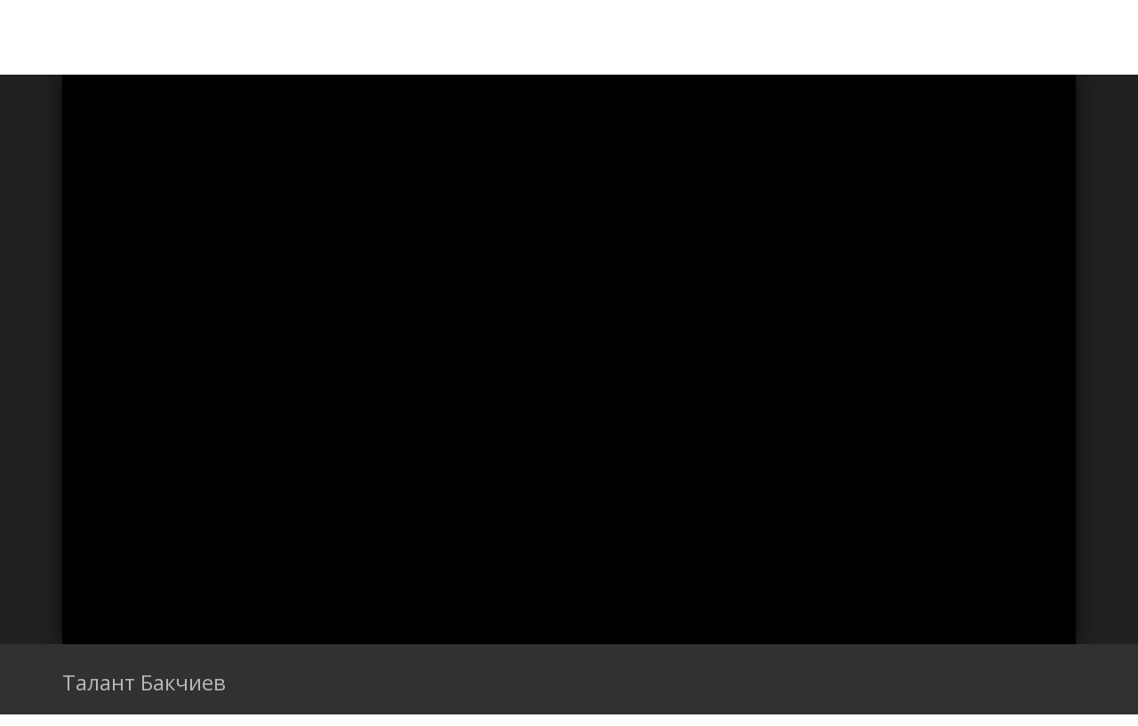

--- FILE ---
content_type: text/html; charset=utf-8
request_url: https://ilimelim.kg/courses/66/439/
body_size: 4544
content:
<!DOCTYPE html>
<html lang="ky">
<head>
	<meta charset="utf-8">
	<meta http-equiv="Content-Type" content="text/html; charset=utf-8">
	<meta name="Robots" content="INDEX,FOLLOW">
	<meta name="viewport" content="width=device-width, initial-scale=1">
	<meta http-equiv="X-UA-Compatible" content="IE=edge,chrome=1">
<title>&quot;Манастын төрөлүшү&quot;</title>
		<meta name="Keywords" content="Илим Элим">
		<meta name="Description" content="Илим Элим">
		<link rel="icon" href="/favicon.ico?2" type="image/x-icon">
		<link rel="shortcut icon" href="/favicon.png?2" type="image/png">
		<link rel="icon" sizes="250x250" href="/apple-touch-icon.png?2">
		<link rel="apple-touch-icon" sizes="250x250" href="/apple-touch-icon.png?2">
		<meta property="og:type" content="website">
		<meta property="og:url" content="https://ilimelim.kg/courses/66/439/">
		<meta property="og:title" content="&quot;Манастын төрөлүшү&quot;">
		<meta property="og:site_name" content="&quot;Манастын төрөлүшү&quot;">
		<meta property="og:description" content="Илим Элим">
		<meta property="og:image" content="https://i3.ytimg.com/vi/Ar-RL2XqJXQ/hqdefault.jpg?2">
		<link rel="image_src" href="https://i3.ytimg.com/vi/Ar-RL2XqJXQ/hqdefault.jpg?2">
<!--[if IE]> <script type="text/javascript">pngfix();</script> <![endif]-->
	<!--[if lt IE 9]>
		<script src="https://oss.maxcdn.com/libs/html5shiv/3.7.0/html5shiv.js"></script>
		<script src="https://oss.maxcdn.com/libs/respond.js/1.4.2/respond.min.js"></script>
	<![endif]-->
	<script type="text/javascript" src="/components/_core/functions.js"></script>
<link href="/components/bootstrap/css/bootstrap.min.css" rel="stylesheet">
<link href="/templates/_design/css.php" type="text/css" rel="stylesheet">
<script type="text/javascript" src="/components/jquery/jquery.js"></script>
<script type="text/javascript" src="/components/bootstrap/js/bootstrap.min.js"></script>
<script type="text/javascript" src="/templates/_design/functions.js"></script>
<link href="https://fonts.googleapis.com/css?family=Open+Sans&subset=latin,cyrillic" rel="stylesheet" type="text/css">
<link rel="stylesheet" href="/components/fontawesome/css/font-awesome.min.css" type="text/css" media="screen">
<link href="/templates/maindark/css.php" type="text/css" rel="stylesheet">
<meta name="theme-color" content="#212121">
</head>
<body>

<nav class="navbar navbar-default navbar-static-top">
	<div class="container">
		<div class="navbar-header">
			<button type="button" class="navbar-toggle collapsed" data-toggle="collapse" data-target="#navbar" aria-expanded="false" aria-controls="navbar">
				<span class="sr-only">Toggle navigation</span>
				<span class="icon-bar"></span>
				<span class="icon-bar"></span>
				<span class="icon-bar"></span>
			</button>
			<a class="navbar-brand" href="https://ilimelim.kg/" title="&quot;Манастын төрөлүшү&quot;">
				<img class="hidden-xs" src="https://ilimelim.kg/templates/_sources/logo-white.png" style="height: 100%; max-height: 34px;" alt="&quot;Манастын төрөлүшү&quot;">
				<img class="visible-xs" src="https://ilimelim.kg/templates/_sources/logo-white.png" style="height: 100%; max-height: 34px;" alt="&quot;Манастын төрөлүшү&quot;">
			</a>
		</div>
		
		<div id="navbar" class="navbar-collapse collapse text-right" style="padding-top: 15px;">
			<ul class="nav navbar-nav text-right">
				<li class="active">
								<a href="https://ilimelim.kg/courses/">ВидеоСабактар</a>
							</li><li >
								<a href="https://ilimelim.kg/p6885949539/">Илим элим тууралуу</a>
							</li><li >
								<a href="https://ilimelim.kg/9000/">Sabak платформасы</a>
							</li><li >
								<a href="https://ilimelim.kg/contacts/">Биз менен байланышыңыз</a>
							</li><li >
								<a href="https://ilimelim.kg/p7231342558/">Биздин сунуштар</a>
							</li><li >
								<a href="https://ilimelim.kg/p7605142221/">COVID-19</a>
							</li><li >
								<a href="https://ilimelim.kg/p7905992062/">Илим Элим Жаңылыктары</a>
							</li>			</ul>

						</div>
	</div>
</nav>
	
<div>
	<div id="loadingblock">LOADING...</div>
    <div id="container">
	
	<div style="background-color: #212121; overflow: hidden;"><div class="container"><div id="videotitle"></div><div id="divplayer" style="background-color: #212121;"><div id="divplayerborder"><iframe id="player" type="text/html" width="100%" height="450" style="width: 100%; height: 450px; margin: 0 auto; display: block;" align="center" src="https://www.youtube.com/embed/?enablejsapi=1&iv_load_policy=3&showinfo=1&rel=0&color=white&origin=https://ilimelim.kg" frameborder="0" allowfullscreen="allowfullscreen" mozallowfullscreen="mozallowfullscreen" msallowfullscreen="msallowfullscreen" oallowfullscreen="oallowfullscreen" webkitallowfullscreen="webkitallowfullscreen"></iframe><div class="playcontrol glyphicon glyphicon-step-backward" id="playprevious"></div><div class="playcontrol glyphicon glyphicon-step-forward" id="playnext"></div></div></div></div></div><div style="background-color: #313131; overflow: hidden; padding: 10px 0 20px 0;"><div class="container"><h3>Талант Бакчиев</h3><h1>Манас таануу</h1><div ><div class="clipboxdiv item" id="div0" data-var="id_437"><a href="https://ilimelim.kg/courses/66/437/" id="0" data-videoid="oReExNesPt4" data-videoname="&quot;Кыргыздардын Алтайдан Ала-Тоого көчүшү&quot;" class="clipbox"><div style="background: url('https://i3.ytimg.com/vi/oReExNesPt4/mqdefault.jpg') center center; background-size: cover; width: 100%; height: 180px;">&nbsp;</div><div style="position: absolute; right: 0; left: 0; bottom: 0; width: 100%; padding: 10px; background: rgba(0,0,0,0.5); overflow: hidden;">&quot;Кыргыздардын Алтайдан Ала-Тоого көчүшү&quot;</div></a></div><div class="clipboxdiv item" id="div1" data-var="id_438"><a href="https://ilimelim.kg/courses/66/438/" id="1" data-videoid="FX4hak6cEiY" data-videoname="&quot;Манастын балалык чагы жана кыргыздардын Алтайдан Ала-Тоого көчүшү - 1&quot;" class="clipbox"><div style="background: url('https://i3.ytimg.com/vi/FX4hak6cEiY/mqdefault.jpg') center center; background-size: cover; width: 100%; height: 180px;">&nbsp;</div><div style="position: absolute; right: 0; left: 0; bottom: 0; width: 100%; padding: 10px; background: rgba(0,0,0,0.5); overflow: hidden;">&quot;Манастын балалык чагы жана кыргыздардын Алтайдан Ала-Тоого көчүшү - 1&quot;</div></a></div><div class="clipboxdiv item" id="div2" data-var="id_439"><a href="https://ilimelim.kg/courses/66/439/" id="2" data-videoid="Ar-RL2XqJXQ" data-videoname="&quot;Манастын төрөлүшү&quot;" class="clipbox"><div style="background: url('https://i3.ytimg.com/vi/Ar-RL2XqJXQ/mqdefault.jpg') center center; background-size: cover; width: 100%; height: 180px;">&nbsp;</div><div style="position: absolute; right: 0; left: 0; bottom: 0; width: 100%; padding: 10px; background: rgba(0,0,0,0.5); overflow: hidden;">&quot;Манастын төрөлүшү&quot;</div></a></div><div class="clipboxdiv item" id="div3" data-var="id_436"><a href="https://ilimelim.kg/courses/66/436/" id="3" data-videoid="DJb3afEvQ6s" data-videoname="&ldquo;Манас&rdquo; эпосунун салтуу сюжети-2&quot;" class="clipbox"><div style="background: url('https://i3.ytimg.com/vi/DJb3afEvQ6s/mqdefault.jpg') center center; background-size: cover; width: 100%; height: 180px;">&nbsp;</div><div style="position: absolute; right: 0; left: 0; bottom: 0; width: 100%; padding: 10px; background: rgba(0,0,0,0.5); overflow: hidden;">&ldquo;Манас&rdquo; эпосунун салтуу сюжети-2&quot;</div></a></div><div class="clipboxdiv item" id="div4" data-var="id_435"><a href="https://ilimelim.kg/courses/66/435/" id="4" data-videoid="_DYkkey6Gmw" data-videoname="&ldquo;Манас&rdquo; эпосунун салтуу сюжети  -1&quot;" class="clipbox"><div style="background: url('https://i3.ytimg.com/vi/_DYkkey6Gmw/mqdefault.jpg') center center; background-size: cover; width: 100%; height: 180px;">&nbsp;</div><div style="position: absolute; right: 0; left: 0; bottom: 0; width: 100%; padding: 10px; background: rgba(0,0,0,0.5); overflow: hidden;">&ldquo;Манас&rdquo; эпосунун салтуу сюжети  -1&quot;</div></a></div><div class="clipboxdiv item" id="div5" data-var="id_440"><a href="https://ilimelim.kg/courses/66/440/" id="5" data-videoid="1qPNMufuwlA" data-videoname="&ldquo;Манас&rdquo; эпосу жана улуттук идеология" class="clipbox"><div style="background: url('https://i3.ytimg.com/vi/1qPNMufuwlA/mqdefault.jpg') center center; background-size: cover; width: 100%; height: 180px;">&nbsp;</div><div style="position: absolute; right: 0; left: 0; bottom: 0; width: 100%; padding: 10px; background: rgba(0,0,0,0.5); overflow: hidden;">&ldquo;Манас&rdquo; эпосу жана улуттук идеология</div></a></div><div class="clipboxdiv item" id="div6" data-var="id_441"><a href="https://ilimelim.kg/courses/66/441/" id="6" data-videoid="GQf3fqjL6do" data-videoname="&quot;Кыргыз элинин турмушундагы манасчынын орду жана озуйпасы-2&quot;" class="clipbox"><div style="background: url('https://i3.ytimg.com/vi/GQf3fqjL6do/mqdefault.jpg') center center; background-size: cover; width: 100%; height: 180px;">&nbsp;</div><div style="position: absolute; right: 0; left: 0; bottom: 0; width: 100%; padding: 10px; background: rgba(0,0,0,0.5); overflow: hidden;">&quot;Кыргыз элинин турмушундагы манасчынын орду жана озуйпасы-2&quot;</div></a></div><div class="clipboxdiv item" id="div7" data-var="id_442"><a href="https://ilimelim.kg/courses/66/442/" id="7" data-videoid="qrNVT0UmJfc" data-videoname="Кыргыз элинин турмушундагы манасчынын орду жана озуйпасы 1" class="clipbox"><div style="background: url('https://i3.ytimg.com/vi/qrNVT0UmJfc/mqdefault.jpg') center center; background-size: cover; width: 100%; height: 180px;">&nbsp;</div><div style="position: absolute; right: 0; left: 0; bottom: 0; width: 100%; padding: 10px; background: rgba(0,0,0,0.5); overflow: hidden;">Кыргыз элинин турмушундагы манасчынын орду жана озуйпасы 1</div></a></div><div class="clipboxdiv item" id="div8" data-var="id_443"><a href="https://ilimelim.kg/courses/66/443/" id="8" data-videoid="WIH8ASx_PVU" data-videoname="Манасчылардын типтери - 2" class="clipbox"><div style="background: url('https://i3.ytimg.com/vi/WIH8ASx_PVU/mqdefault.jpg') center center; background-size: cover; width: 100%; height: 180px;">&nbsp;</div><div style="position: absolute; right: 0; left: 0; bottom: 0; width: 100%; padding: 10px; background: rgba(0,0,0,0.5); overflow: hidden;">Манасчылардын типтери - 2</div></a></div><div class="clipboxdiv item" id="div9" data-var="id_444"><a href="https://ilimelim.kg/courses/66/444/" id="9" data-videoid="dqXqwJ4agWA" data-videoname="Манасчылардын типтери - 1" class="clipbox"><div style="background: url('https://i3.ytimg.com/vi/dqXqwJ4agWA/mqdefault.jpg') center center; background-size: cover; width: 100%; height: 180px;">&nbsp;</div><div style="position: absolute; right: 0; left: 0; bottom: 0; width: 100%; padding: 10px; background: rgba(0,0,0,0.5); overflow: hidden;">Манасчылардын типтери - 1</div></a></div><div class="clipboxdiv item" id="div10" data-var="id_445"><a href="https://ilimelim.kg/courses/66/445/" id="10" data-videoid="h2SD5CWKHBI" data-videoname="Манасчынын трансценденттик озуйпасы - 2" class="clipbox"><div style="background: url('https://i3.ytimg.com/vi/h2SD5CWKHBI/mqdefault.jpg') center center; background-size: cover; width: 100%; height: 180px;">&nbsp;</div><div style="position: absolute; right: 0; left: 0; bottom: 0; width: 100%; padding: 10px; background: rgba(0,0,0,0.5); overflow: hidden;">Манасчынын трансценденттик озуйпасы - 2</div></a></div><div class="clipboxdiv item" id="div11" data-var="id_446"><a href="https://ilimelim.kg/courses/66/446/" id="11" data-videoid="nJq7YfX9mx0" data-videoname="Манасчынын трансценденттик озуйпасы" class="clipbox"><div style="background: url('https://i3.ytimg.com/vi/nJq7YfX9mx0/mqdefault.jpg') center center; background-size: cover; width: 100%; height: 180px;">&nbsp;</div><div style="position: absolute; right: 0; left: 0; bottom: 0; width: 100%; padding: 10px; background: rgba(0,0,0,0.5); overflow: hidden;">Манасчынын трансценденттик озуйпасы</div></a></div><div class="clipboxdiv item" id="div12" data-var="id_447"><a href="https://ilimelim.kg/courses/66/447/" id="12" data-videoid="W6Wr-5_qWtM" data-videoname="Кыргыздардын дүйнө таанымы  жана рухтардын типтери - 2 бөлүгү" class="clipbox"><div style="background: url('https://i3.ytimg.com/vi/W6Wr-5_qWtM/mqdefault.jpg') center center; background-size: cover; width: 100%; height: 180px;">&nbsp;</div><div style="position: absolute; right: 0; left: 0; bottom: 0; width: 100%; padding: 10px; background: rgba(0,0,0,0.5); overflow: hidden;">Кыргыздардын дүйнө таанымы  жана рухтардын типтери - 2 бөлүгү</div></a></div><div class="clipboxdiv item" id="div13" data-var="id_448"><a href="https://ilimelim.kg/courses/66/448/" id="13" data-videoid="0ON4U6ZjYYs" data-videoname="Кыргыздардын дүйнө таанымы  жана рухтардын типтери" class="clipbox"><div style="background: url('https://i3.ytimg.com/vi/0ON4U6ZjYYs/mqdefault.jpg') center center; background-size: cover; width: 100%; height: 180px;">&nbsp;</div><div style="position: absolute; right: 0; left: 0; bottom: 0; width: 100%; padding: 10px; background: rgba(0,0,0,0.5); overflow: hidden;">Кыргыздардын дүйнө таанымы  жана рухтардын типтери</div></a></div><div class="clipboxdiv item" id="div14" data-var="id_449"><a href="https://ilimelim.kg/courses/66/449/" id="14" data-videoid="K92haCxXTMc" data-videoname="&ldquo;Манас&rdquo; эпосунун тексттерин басмадан чыгаруу иштери" class="clipbox"><div style="background: url('https://i3.ytimg.com/vi/K92haCxXTMc/mqdefault.jpg') center center; background-size: cover; width: 100%; height: 180px;">&nbsp;</div><div style="position: absolute; right: 0; left: 0; bottom: 0; width: 100%; padding: 10px; background: rgba(0,0,0,0.5); overflow: hidden;">&ldquo;Манас&rdquo; эпосунун тексттерин басмадан чыгаруу иштери</div></a></div><div class="clipboxdiv item" id="div15" data-var="id_450"><a href="https://ilimelim.kg/courses/66/450/" id="15" data-videoid="ZALwqyZ55MU" data-videoname="Манастаануу совет доорунда жана анын оң жактары" class="clipbox"><div style="background: url('https://i3.ytimg.com/vi/ZALwqyZ55MU/mqdefault.jpg') center center; background-size: cover; width: 100%; height: 180px;">&nbsp;</div><div style="position: absolute; right: 0; left: 0; bottom: 0; width: 100%; padding: 10px; background: rgba(0,0,0,0.5); overflow: hidden;">Манастаануу совет доорунда жана анын оң жактары</div></a></div><div class="clipboxdiv item" id="div16" data-var="id_452"><a href="https://ilimelim.kg/courses/66/452/" id="16" data-videoid="kgVZnW6U1Yo" data-videoname="&quot;Манас&quot; эпосунун кыргыз элинин турмушундагы орду" class="clipbox"><div style="background: url('https://i3.ytimg.com/vi/kgVZnW6U1Yo/mqdefault.jpg') center center; background-size: cover; width: 100%; height: 180px;">&nbsp;</div><div style="position: absolute; right: 0; left: 0; bottom: 0; width: 100%; padding: 10px; background: rgba(0,0,0,0.5); overflow: hidden;">&quot;Манас&quot; эпосунун кыргыз элинин турмушундагы орду</div></a></div><div class="clipboxdiv item" id="div17" data-var="id_451"><a href="https://ilimelim.kg/courses/66/451/" id="17" data-videoid="tQ1z4zZpQ18" data-videoname="Манастаануу Совет доорунда" class="clipbox"><div style="background: url('https://i3.ytimg.com/vi/tQ1z4zZpQ18/mqdefault.jpg') center center; background-size: cover; width: 100%; height: 180px;">&nbsp;</div><div style="position: absolute; right: 0; left: 0; bottom: 0; width: 100%; padding: 10px; background: rgba(0,0,0,0.5); overflow: hidden;">Манастаануу Совет доорунда</div></a></div><div class="clipboxdiv item" id="div18" data-var="id_453"><a href="https://ilimelim.kg/courses/66/453/" id="18" data-videoid="3wduYgh5YhA" data-videoname="&quot;Манас&quot; эпосунун жаралышы тууралуу" class="clipbox"><div style="background: url('https://i3.ytimg.com/vi/3wduYgh5YhA/mqdefault.jpg') center center; background-size: cover; width: 100%; height: 180px;">&nbsp;</div><div style="position: absolute; right: 0; left: 0; bottom: 0; width: 100%; padding: 10px; background: rgba(0,0,0,0.5); overflow: hidden;">&quot;Манас&quot; эпосунун жаралышы тууралуу</div></a></div><div class="clipboxdiv item" id="div19" data-var="id_454"><a href="https://ilimelim.kg/courses/66/454/" id="19" data-videoid="ZDXsqRvXUgM" data-videoname="Манастаануудагы терминология маселеси тууралуу" class="clipbox"><div style="background: url('https://i3.ytimg.com/vi/ZDXsqRvXUgM/mqdefault.jpg') center center; background-size: cover; width: 100%; height: 180px;">&nbsp;</div><div style="position: absolute; right: 0; left: 0; bottom: 0; width: 100%; padding: 10px; background: rgba(0,0,0,0.5); overflow: hidden;">Манастаануудагы терминология маселеси тууралуу</div></a></div><div class="clipboxdiv item" id="div20" data-var="id_455"><a href="https://ilimelim.kg/courses/66/455/" id="20" data-videoid="vmC0ZLNzVpQ" data-videoname="&quot;Манас&quot; эпосунун жаралышы тууралуу" class="clipbox"><div style="background: url('https://i3.ytimg.com/vi/vmC0ZLNzVpQ/mqdefault.jpg') center center; background-size: cover; width: 100%; height: 180px;">&nbsp;</div><div style="position: absolute; right: 0; left: 0; bottom: 0; width: 100%; padding: 10px; background: rgba(0,0,0,0.5); overflow: hidden;">&quot;Манас&quot; эпосунун жаралышы тууралуу</div></a></div></div></div></div>
    <script src="/modules/video/functions.js"></script>

    <script>

    	var videos=[];
		$( ".clipbox" ).each(function( index ) {
			temp = {
				videoId: $( this ).attr("data-videoid"),
				title: $( this ).attr("data-videoname"),
			};
			videos.push(temp);
		});

		var index=2;

		var tag = document.createElement("script");
		tag.src = "https://www.youtube.com/iframe_api";
		var firstScriptTag = document.getElementsByTagName("script")[0];
		firstScriptTag.parentNode.insertBefore(tag, firstScriptTag);

		var time_update_interval=0;
		var player;

		$("#playprevious").on("click", function (e) {
			previousVideo();
			e.preventDefault();
			e.stopPropagation();
			return false;
		});
		$("#playnext").on("click", function (e) {
			nextVideo();
			e.preventDefault();
			e.stopPropagation();
			return false;
		});

		$(".clipbox").on("click", function (e) {
			var index = $(this).attr("id");
			setVideo(index);
			playVideo();
            $("html, body").animate({
				scrollTop: $("#divplayer").offset().top
            }, 1000);
			e.preventDefault();
			e.stopPropagation();
			return false;
		});

		playerSize();
		$(window).resize(function(){
			playerSize();
		});

		$(document).ready(function (){
            $("html, body").animate({
				scrollTop: $("#divplayer").offset().top
            }, 1000);
        });
		</script>

		

	</div>
</div> <!-- /container -->
<div class="footer">
	<div class="container">	  
		<div class="row">
			<div class="col-md-2 padding15">
				<a href="https://ilimelim.kg/" title="&quot;Манастын төрөлүшү&quot;">
					<img src="https://ilimelim.kg/templates/_sources/logo-gray.png" style="height: 100%; max-height: 34px;" alt="&quot;Манастын төрөлүшү&quot;">
				</a>
			</div>
			<div class="col-md-5 padding15">
				<!DOCTYPE html PUBLIC "-//W3C//DTD HTML 4.0 Transitional//EN" "http://www.w3.org/TR/REC-html40/loose.dtd">
<html><body><p>&nbsp;</p>
<p>&nbsp;</p>
<p><img src="/uploads/_sitepictures/images/f96635f8b3620558944962a89215e336.jpg" alt="" width="131" height="46"></p></body></html>			</div>
			<div class="col-md-3 padding15">
				<div class="sidebox"><p><a href="https://ilimelim.kg/courses/" class="sidemenu sidemenuactive">ВидеоСабактар</a></p><p><a href="https://ilimelim.kg/p6885949539/" class="sidemenu ">Илим элим тууралуу</a></p><p><a href="https://ilimelim.kg/9000/" class="sidemenu ">Sabak платформасы</a></p><p><a href="https://ilimelim.kg/contacts/" class="sidemenu ">Биз менен байланышыңыз</a></p><p><a href="https://ilimelim.kg/p7231342558/" class="sidemenu ">Биздин сунуштар</a></p><p><a href="https://ilimelim.kg/p7605142221/" class="sidemenu ">COVID-19</a></p><p><a href="https://ilimelim.kg/p7905992062/" class="sidemenu ">Илим Элим Жаңылыктары</a></p></div>			</div>
			<div class="col-md-2 padding15">
				<p><a href="https://www.facebook.com/ilimelimkg/" target="_blank"><i class="fa fa-facebook-official"></i> Facebook</a></p>
				<p><a href="https://www.instagram.com/ilim_elim/" target="_blank"><i class="fa fa-instagram"></i> Instagram</a></p>
				<p><a href="https://www.youtube.com/channel/UCGGX3j4siEOnZkRiOGFPIWQ/" target="_blank"><i class="fa fa-youtube-play"></i> Youtube</a></p>
			</div>
		</div>
	</div>
</div>


<script>
	$(".confirmlink").click(function(e) {
		e.preventDefault();
		var text = $(this).attr("modal-message");
		var targetUrl = $(this).attr("href");
		$("#DeleteDialogContent").html(text);
		$("#DeleteDialogButtonYes").attr("href",targetUrl);
		$("#DeleteDialog").modal("show");
	});
	</script>
<!-- Global site tag (gtag.js) - Google Analytics -->
<script async src="https://www.googletagmanager.com/gtag/js?id=UA-113857598-1"></script>
<script>
  window.dataLayer = window.dataLayer || [];
  function gtag(){dataLayer.push(arguments);}
  gtag('js', new Date());

  gtag('config', 'UA-113857598-1');
</script>
<!-- 0.1201 --></body></html>

--- FILE ---
content_type: text/css;charset=UTF-8
request_url: https://ilimelim.kg/templates/_design/css.php
body_size: 1567
content:
* {
	font-family: 'Open Sans', Arial, serif;
}

body, p {
	padding: 0;
	margin: 0;
}

.navbar {
	border: 0;
	border-radius: 0;
	background: white;
	background: #f0f0f0;
}
.navbar-inverse .navbar-nav > .active > a, .navbar-inverse .navbar-nav > .active > a:focus, .navbar-inverse .navbar-nav > .active > a:hover {
    color: black;
	background: #39b54a;
}
.navbar-brand {
	height: auto;
}
.navbar-right {
	margin: 0;
}
.navbar-nav {
	
}
.navbar-nav > li {
	display: inline-block;
}
.navbar-nav > li > a {
    padding: 5px;
}
.navbar-toggle {
	margin-top: 16px;
}


a, a:link, a:active, a:visited {
	color: #555;
}
a:hover {
	color: #555;
}



a.topmenu, a.topmenu:link, a.topmenu:active, a.topmenu:visited {
	display: inline-block;
	font-size: 16px;
	margin: 0 5px;
	padding: 5px;
	color: #FFFFFF;
	text-decoration: none;
}
a.topmenu:hover {
	color: #FFFFFF;
	text-decoration: none;
	border-bottom: 2px solid #FFFFFF;
}
a.topmenuselected {
	border-bottom: 2px solid #FFFFFF;
}

.form-control {
	padding: 2px 6px;
	border-radius: 1px;
}

.footer {
	background: #f0f0f0;
	color: #727272;
	margin: 20px auto 0 auto;
}
.footer p {
	color: #727272;
}
.footer a {
	color: #727272;
}

.modal-content, .modal-content p, #DeleteDialogContent {
	color: black !important;
}


#player {
	box-shadow: 0 0 16px black;
}


div.addclipbox {
	display: inline-block;
	overflow: hidden;
	width: 100%;
	max-width: 420px;
	height: 160px;
	margin: 20px 20px 0 0;
	padding: 10px 20px;
	text-decoration: none;
	box-shadow: 0 0 5px rgba(0,0,0,0.2);
	background-color: rgba(255,255,255,0.05);
}
.clipboxdiv {
	position: relative;
	display: inline-block;
	overflow: hidden;
	background-color: #2c2c2c;
	width: 320px;
	height: 180px;
	margin: 20px 20px 0 0;
	box-shadow: 0 0 5px rgba(0,0,0,0.2);
	overflow: hidden;
}
.clipboxdiv:hove {
	color: #39b54a;
	box-shadow: 0 0 8px white;
}
.clipbox, .clipbox:link, .clipbox:active, .clipbox:visited {
	text-decoration: none;
	cursor: pointer;
	overflow: hidden;
	display: block;
	position: relative;
	color: #f0f0f0;
}
.clipbox:hover {
	text-decoration: none;
	cursor: pointer;
	color: white;
}
.clipboxselected {
	box-shadow: 0 0 8px #39b54a !important;
}

.clipboxdivwhite {
	position: relative;
	display: inline-block;
	float: left;
	margin: 20px 20px 0 0;
	width: 200px;
	box-shadow: 0 0 5px rgba(0,0,0,0.2);
}
.clipboxdivwhite:hover {
	box-shadow: 0 0 7px rgba(0,0,0,0.3);
}

.clipboxwhite, .clipboxwhite:link, .clipboxwhite:active, .clipboxwhite:visited {
	overflow: hidden;
	text-decoration: none;
	cursor: pointer;
}
.clipboxwhite:hover {
	text-decoration: none;
	cursor: pointer;
}

div.clipboxstatus {
	display: none;
	overflow: hidden;
	position: absolute;
	top: 0;
	right: 0;
	z-index: 1000;
	background-color: rgba(0,0,0,0.8);
	text-align: right;
	padding: 2px 10px;
	font-size: 20px;
}
.clipboxdiv div.clipboxstatus {
	display: none;
}
.clipboxdiv:hover div.clipboxstatus {
	display: block;
}

#divplayer {
	width: 100%;
}
#divplayerborder {
	position: relative;
	overflow: hidden;
	text-align: center;
	margin: 0 auto;
	box-shadow: 0 0 20px #080808;
	background-color: black;
}

.playcontrol {
	display: inline-block;
	cursor: pointer;
	background-color: rgba(0,0,0,0.5);
	color: e6e6e6;
	font-size: 18px;
	padding: 5px;
	border-radius: 10px;
}
.playcontrol:hover {
	background-color: #39b54a;
	color: black;
}
#playprevious {
	display: none;
	position: absolute;
	top: 50px;
	left: -20px;
	font-size: 30px;
	padding: 25px 15px 25px 25px;
	border-radius: 0 50px 50px 0;
}
#playnext {
	position: absolute;
	top: 50px;
	right: -20px;
	font-size: 30px;
	padding: 25px 25px 25px 15px;
	border-radius: 50px 0 0 50px;
}

.movelink {
	cursor: pointer;
}

#divplayerborder #playprevious, #divplayerborder #playnext {
	display: none;
}
#divplayerborder:hover #playprevious, #divplayerborder:hover #playnext {
	display: block;
}


a.coursebox2, a.coursebox2:link, a.coursebox2:active, a.coursebox2:visited {
	display: inline-block;
	overflow: hidden;
	width: 100%;
	max-width: 340px;
	margin: 20px;
	text-decoration: none;
	box-shadow: 0 0 8px rgba(0,0,0,0.2);
	border-radius: 4px;
	cursor: pointer;
	background-color: rgba(255,255,255,0.05);
}
a.coursebox2:hover {
	text-decoration: none;
	color: black;
	box-shadow: 0 0 12px #39b54a;
	cursor: pointer;
}

#videotitle {
	font-size: 20px;
	padding: 10px 0;
}

a.coursebox, a.coursebox:link, a.coursebox:active, a.coursebox:visited {
	display: block;
	overflow: hidden;
	width: 100%;
	/*
	height: 120px;
	*/
	margin: 20px 0;
	padding: 10px;
	text-decoration: none;
	box-shadow: 0 0 3px rgba(0,0,0,0.2);
	cursor: pointer;
	border-radius: 4px;	
	background-color: rgba(255,255,255,0.05);
}
a.coursebox:hover {
	text-decoration: none;
	color: black;
	box-shadow: 0 0 8px #39b54a;
	cursor: pointer;
}


.linksgap {
	cursor: pointer;
	margin-right: 15px;
	white-space: nowrap; 
}
.linksgap:hover {
	text-decoration: underline;
}

.calendarmaindata {
	text-align: center;
	font-weight: bold;
	font-size: 18px;
	color: #39b54a;
	margin: 15px;
}
.calendarbutton {
	cursor: pointer;
	color: white;
	font-size: 26px;
	margin: 10px;
}
.calendardays {
	color: white;
	text-align: center;
}
.calendard {
	text-align: center;
}


.theme-dropdown .dropdown-menu {
  position: static;
  display: block;
  margin-bottom: 20px;
}

.theme-showcase > p > .btn {
  margin: 5px 0;
}

.alert {
	padding: 5px;
}
.alert-success {
	background: #388E3C !important;
	border-color: #388E3C !important;
	color: white;
}
.alert-danger {
	background: #F44336 !important;
	border-color: #F44336 !important;
	color: white;
}

.btn {
	border-radius: 1px;
}

.btn-primary, .btn-primary:link, .btn-primary:active, .btn-primary:visited, .btn-primary:focus .btn-primary.focus {
	background-color: #39b54a; !important;
	border-color: #39b54a;;
	color: white !important;
}
.btn-primary:hover {
	background-color: #39b54a; !important;
	border-color: #39b54a;
	box-shadow: 0 0 5px #39b54a;
	color: white !important;
}

.minibutton, .minibutton:link, .minibutton:active, .minibutton:visited {
	color: #555;
}

.minibutton:hover {
	color: #4CAF50;
}

#loadingblock {
	display: none;
}

.padding15 {
	padding-top: 15px;
	padding-bottom: 15px;
}

--- FILE ---
content_type: text/css;charset=UTF-8
request_url: https://ilimelim.kg/templates/maindark/css.php
body_size: 112
content:
* {
	color: #B6B6B6}

body {
/*
	background-color: #212121;
	*/
}

.navbar {
	background-color: #313131;
}

.navbar {
	margin-bottom: 0px;
}


--- FILE ---
content_type: application/javascript
request_url: https://ilimelim.kg/templates/_design/functions.js
body_size: 78
content:
$(function () {
	$(".hoverfocus").hover(function() {
		$(this).focus();
	});
});

--- FILE ---
content_type: application/javascript
request_url: https://ilimelim.kg/modules/video/functions.js
body_size: 773
content:
function onYouTubeIframeAPIReady() {
    player = new YT.Player("player", {
        events: {
            "onReady": onPlayerReady,
            "onStateChange": onPlayerStateChange
        }
    });
}

function onPlayerReady(event) {
    stopVideo();
    setVideo(index);
    playVideo();
}

function onPlayerStateChange(event) {
    clearInterval(time_update_interval);
    if (event.data == YT.PlayerState.PLAYING && videos[index].to > 0) {
        checkStatus();
        time_update_interval = setInterval(function() {
            checkStatus();
        }, 1000);
    }
    if (event.data == YT.PlayerState.ENDED) {
        nextVideo();
    }
}

function setVideo(curid) {
    index = curid;
    var options = {};
    options["videoId"] = videos[index].videoId;
    $("#videotitle").text(videos[index].title);
    player.loadVideoById(options);
    $(".clipboxdiv").removeClass("clipboxselected");
    $("#div" + index).addClass("clipboxselected");
    setCookie("pl", videos[index].videoId);
}
// Playback
function playVideo() {
    player.playVideo();
};

function pauseVideo() {
    player.pauseVideo();
};

function stopVideo() {
    player.stopVideo();
}

function previousVideo() {
    index--;
    if (index < 0) index = (videos.length - 1);
    stopVideo();
    setVideo(index);
    playVideo();
}

function nextVideo() {
    index++;
    if (index > (videos.length - 1)) index = 0;
    stopVideo();
    setVideo(index);
    playVideo();
}

function checkStatus() {
    if (player.getDuration() > 0 && videos[index].to > 0 && player.getCurrentTime() >= (videos[index].to)) nextVideo();
}

function playerSize() {
    var divWidth = $("#divplayer").width();
    var windowsheight = $(window).height();
    var width = divWidth;
    var height = width / 16 * 9;
    if (height > (windowsheight - 60)) {
        height = windowsheight - 60;
        width = height / 9 * 16;
    }
    $("#divplayerborder").width(width);
    $("#divplayerborder").height(height);
    $("#player").width(width);
    $("#player").height(height);
    var topposition = (height - $("#playprevious").outerHeight()) / 2;
    $("#playprevious").css({
        top: topposition,
        left: -20
    });
    $("#playnext").css({
        top: topposition,
        right: -20
    });
}